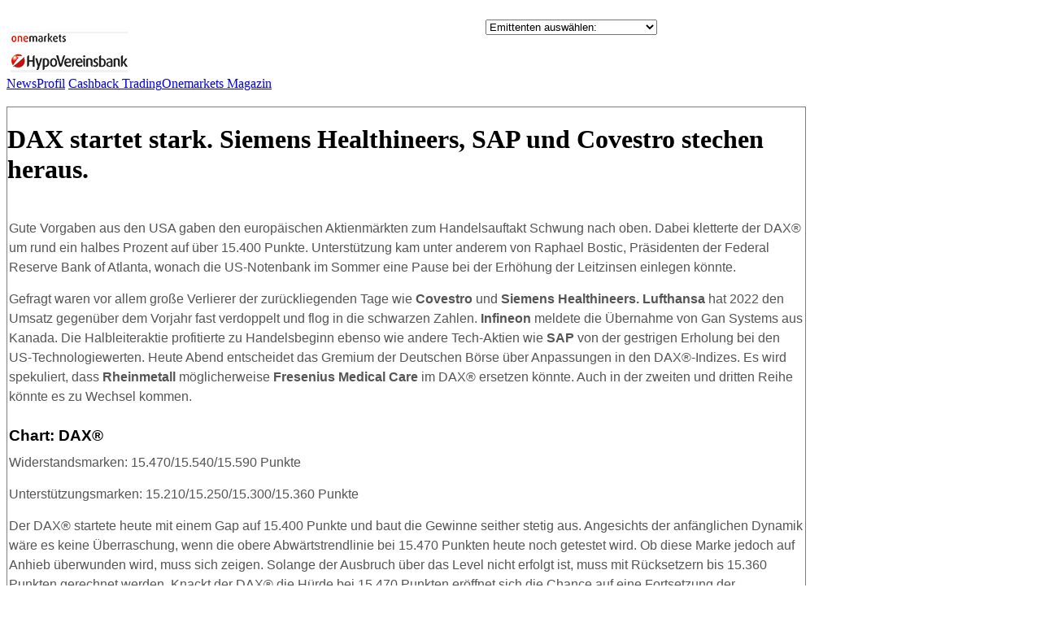

--- FILE ---
content_type: text/html; charset=utf-8
request_url: http://infoboard.zertifikatereport.de/onemarkets/news_182062_dax_startet_stark_siemens_healthineers_sap_und_covestro_stechen_heraus.html
body_size: 8928
content:
<!DOCTYPE html PUBLIC "-//W3C//DTD XHTML 1.0 Transitional//EN" "http://www.w3.org/TR/2002/REC-xhtml1-20020801/DTD/xhtml1-transitional.dtd">
<html xmlns="http://www.w3.org/1999/xhtml">
<head>
<title>Zertifikatereport.de - Infoboard</title>
<meta http-equiv="Content-Type" content="text/html; charset=utf8" />
<meta name="description" content="" />
<link rel="stylesheet" type="text/css" href="https://hebelprodukte.de/css/hpr.css" />
<link rel="stylesheet" type="text/css" href="/infoboard.css" />

<script type="text/javascript" src="https://zertifikatereport.de/js/functions.js"></script>

</head>

<body id="home">

<table width="100%" border="0" cellspacing="0" cellpadding="0">
  <tr>
    <td width="808">
		<div id="bigsize_banner" style="margin:0px 0px 0px 10px; width:812px; text-align:right; float:none; height: 94px;">


<!-- Javascript-Tag : -->
<!--
<SCRIPT LANGUAGE="JavaScript1.1" SRC="http://www3.smartadserver.com/call/adj/106395/2863463/zervus_network.adorum/769x90/1769204191/no?[countgo]"></SCRIPT>
<NOSCRIPT><a href="http://www3.smartadserver.com/call/jumpi/106395/2863463/zervus_network.adorum/769x90/1769204191/no?" target="_blank">
<img src="http://www3.smartadserver.com/call/adi/106395/2863463/zervus_network.adorum/769x90/1769204191/no?" border="0"></a></NOSCRIPT>
-->

 

</div>
        <div id="wrapper">
        <div id="header">
		
          <!-- Insert Global JavaScript Code (ie language cookies); -->
<style type="text/css">
#bigsize_banner {display:none !important;}
</style>

<script type="text/javascript">
</script>

<script type="text/javascript">
	function change_location ( emittenten_url ) {
		if ( emittenten_url == '-1' ) {
			return;
		}

		var base = "http://infoboard.zertifikatereport.de";
		var new_url = base + '/' + emittenten_url;

		if ( emittenten_url == '0' ) {
			new_url = "http://infoboard.zertifikatereport.de";
		}
		document.location = new_url;
		
	}
</script>

<!--Hypo Vereinsbank-->


<div id="tophead">

         <table width="800" border="0" cellpadding="0" cellspacing="0">
            <tr>
              <td height="16" colspan="2" valign="middle">
              </td>
            </tr>
            <!--
            <tr>
              <td colspan="2" bgcolor="#000000" height="1"></td>
            </tr>
            -->
            <tr>
				<td style="padding-top: 10px">
					<div class="emittent_logo_tophead" >
						<img onClick="change_location('onemarkets');" src="/infoboard-upload/06c95a3299d445e1337d50c0eb3cf574.png" title="Geld" border="0"/>
					</div>				
				</td>

			  
            <td align="right" valign="top"> 
			  	
				<select name="emittenten" size="1" onChange="change_location(this.options[this.selectedIndex].value);">
					<option value="-1">Emittenten ausw&auml;hlen:</option>
					
					<option value="lbbw">Landesbank Baden-Württemberg</option><option value="societegenerale">Société Générale</option><option value="ubs">UBS</option>					<option value="-1">&ndash;</option>
					<option value="0">&Uuml;bersicht</option>
				</select>
				
			</td>
            </tr>
          </table>


</div>


		  <div style="height:28px;" id="mainnavi">
			<a href="/onemarkets">News</a><a href="/onemarkets/profil">Profil</a>		  
			<a target="_blank" href="https://www.onemarkets.de/de/service/cashback.html">Cashback Trading</a><a target="_blank" href="https://blog.onemarkets.de/magazin/">Onemarkets Magazin</a>	

		  </div>
		  <div id="subnavi" style="height:5px"></div>        
		  
		  
        </div>
        <!-- START -->
        
	<div id="container">
		<div id="content">
  <!-- ID
                -->
			<div id="conleft">
				 <div style="border: 1px solid #7e7e7e; margin: 4px 0px 0px 0px;">
				  <H1>DAX startet stark. Siemens Healthineers, SAP und Covestro stechen heraus.</H1><br />
				  <div class="article-picture">
									  </div>
                                    <div style="padding:2px;">
                                    
                  
                                    <!-- HVB -->
 <style type="text/css">
 /* 06.03.2017 */

#nc_wrapper h5 {height: auto;}
#nc_wrapper h3, #nc_wrapper h4, #nc_wrapper h5  { background-color:#FFFFFF !important; color:#000000 !important; margin:0px !important; padding:10px 0px 10px 0px !important }

#nc_wrapper ul { padding-left:2px; }
#nc_wrapper li { list-style:inside; }
.entry-inner { background-color:#FFFFFF !important; }

#nc_wrapper a { margin:0; padding:0; }
#tablepress-9 { margin:0 !important; padding:0 !important; }
#tablepress-9_wrapper { overflow: hidden !important;  }
#tablepress-10 { margin:0 !important; padding:0 !important; }
#tablepress-10_wrapper { overflow: hidden !important;  }

</style>

                                    



                  
				  
				                        <style type="text/css">
	#nc_wrapper { margin: 0 auto; padding: 0; font-family: Arial, Helvetica, sans-serif; color: #555555;}
#nc_wrapper img {max-width: 100%; height: auto; display: block;}	
#nc_wrapper p { line-height: 150%; margin: 0 0 15px 0; padding: 0; }
	#nc_wrapper table { border-collapse: separate; border-spacing: 0; font-size:95%; table-layout: inherit; }
	#nc_wrapper table tr th { background-color: #e4e4e4; border-bottom: 1px solid #6b6b6b; font-weight: bold; text-align: left; padding: 2px 5px 2px 2px;}
	#nc_wrapper table td { border-bottom: 1px solid #6b6b6b; padding: 2px 6px 2px 2px;}
	#nc_wrapper a { text-decoration: none; color:#3f77b2;}
	#nc_wrapper a:hover { text-decoration: underline; color:#3f77b2;}
#nc_wrapper h5 {height: auto;}
</style><div id="nc_wrapper">&#13;
  <style>
.text img {
    max-width: 100%;
    height:auto;
    display: block;
}
</style>&#13;
  <p>Gute Vorgaben aus den USA gaben den europ&#xE4;ischen Aktienm&#xE4;rkten zum Handelsauftakt Schwung nach oben. Dabei kletterte der DAX<span>&#xAE;</span> um rund ein halbes Prozent auf &#xFC;ber 15.400 Punkte. Unterst&#xFC;tzung kam unter anderem von <span>Raphael Bostic, </span><span>Pr&#xE4;sidenten der Federal Reserve Bank of Atlanta, wonach die US-Notenbank im Sommer eine Pause bei der Erh&#xF6;hung der Leitzinsen</span><span>&#xA0;einlegen k&#xF6;nnte.</span></p>
<p>Gefragt waren vor allem gro&#xDF;e Verlierer der zur&#xFC;ckliegenden Tage wie <strong>Covestro</strong> und <strong>Siemens Healthineers. Lufthansa </strong>hat 2022 den Umsatz gegen&#xFC;ber dem Vorjahr fast verdoppelt und flog in die schwarzen Zahlen.&#xA0;<strong>Infineon</strong> meldete die &#xDC;bernahme von Gan Systems aus Kanada. Die Halbleiteraktie profitierte zu Handelsbeginn ebenso wie andere Tech-Aktien wie <strong>SAP</strong> von der gestrigen Erholung bei den US-Technologiewerten. Heute Abend entscheidet das Gremium der Deutschen B&#xF6;rse &#xFC;ber Anpassungen in den DAX&#xAE;-Indizes. Es wird spekuliert, dass <strong>Rheinmetall</strong> m&#xF6;glicherweise <strong>Fresenius Medical Care</strong> im DAX&#xAE; ersetzen k&#xF6;nnte. Auch in der zweiten und dritten Reihe k&#xF6;nnte es zu Wechsel kommen.&#xA0; <span id="more-81580"></span></p>
<div class="entry-content clearfix">
<div class="entry-content clearfix">
<h3><strong>Chart: DAX&#xAE;</strong></h3>
<p>Widerstandsmarken: 15.470/15.540/15.590 Punkte</p>
<p>Unterst&#xFC;tzungsmarken: 15.210/15.250/15.300/15.360 Punkte</p>
</div>
<p>Der DAX&#xAE; startete heute mit einem Gap auf 15.400 Punkte und baut die Gewinne seither stetig aus. Angesichts der anf&#xE4;nglichen Dynamik w&#xE4;re es keine &#xDC;berraschung, wenn die obere Abw&#xE4;rtstrendlinie bei 15.470 Punkten heute noch getestet wird. Ob diese Marke jedoch auf Anhieb &#xFC;berwunden wird, muss sich zeigen. Solange der Ausbruch &#xFC;ber das Level nicht erfolgt ist, muss mit R&#xFC;cksetzern bis 15.360 Punkten gerechnet werden. Knackt der DAX&#xAE; die H&#xFC;rde bei 15.470 Punkten er&#xF6;ffnet sich die Chance auf eine Fortsetzung der Aufw&#xE4;rtsbewegung bis 15.540/15.590 Punkte.</p>
</div>
<div class="entry-content clearfix">
<h3><strong><a href="https://export.newscube.de/ref/2753308496401b7131700d929639851/5832617864dc7edbb13127783001935" data-btattached="true" title="DAX&#xAE; ">DAX&#xAE; </a></strong><strong>in Punkten; Stundenchart (1 Kerze = 1 Stunden)</strong></h3>
<p><a href="https://export.newscube.de/ref/8610510866401b71320583544171317/5832617864dc7edbb13127783001935" data-rel="lightbox-gallery-4yuw11SH" data-rl_title data-rl_caption title><img loading="lazy" src="https://cdn.newscube.de/media/7810629496401b7151dd4d584944566/7394900956401b712d8f4e243430610/5832617864dc7edbb13127783001935" alt width="360" height="189" class="alignnone wp-image-81582 size-medium" srcset="https://cdn.newscube.de/media/7810629496401b7151dd4d584944566/7394900956401b712d8f4e243430610/5832617864dc7edbb13127783001935 360w, https://cdn.newscube.de/media/5784020446401b7156b316009519399/7394900956401b712d8f4e243430610/5832617864dc7edbb13127783001935 720w, https://cdn.newscube.de/media/3641434966401b715918f9714359071/7394900956401b712d8f4e243430610/5832617864dc7edbb13127783001935 768w, https://cdn.newscube.de/media/4294509016401b715bb075463861047/7394900956401b712d8f4e243430610/5832617864dc7edbb13127783001935 1536w, https://cdn.newscube.de/media/9393691016401b715d532d045813090/7394900956401b712d8f4e243430610/5832617864dc7edbb13127783001935 1803w" sizes="(max-width: 360px) 100vw, 360px" style=""></a></p>
<h6><strong>Betrachtungszeitraum: 31.01.2023 &#x2013; 03.03.2023. Historische Betrachtungen stellen keine verl&#xE4;sslichen Indikatoren f&#xFC;r zuk&#xFC;nftige Entwicklungen dar. Quelle:</strong><strong><a href="https://export.newscube.de/ref/5098393356401b71326e3f635969727/5832617864dc7edbb13127783001935" data-btattached="true" title="tradingdesk.onemarkets.de">tradingdesk.onemarkets.de</a></strong></h6>
<h3><strong><a href="https://export.newscube.de/ref/2753308496401b7131700d929639851/5832617864dc7edbb13127783001935" data-btattached="true" title="DAX&#xAE; ">DAX&#xAE;</a></strong><strong>in Punkten; Wochenchart (1 Kerze = 1 Woche)</strong></h3>
</div>
<p><img loading="lazy" src="https://cdn.newscube.de/media/5646657516401b715efdf0057642255" alt width="360" height="189" class="alignnone size-medium wp-image-81583" srcset="https://cdn.newscube.de/media/5646657516401b715efdf0057642255 360w, https://cdn.newscube.de/media/3194772336401b71626fcc989989885 720w, https://cdn.newscube.de/media/6954915726401b7164081b111154734 768w, https://cdn.newscube.de/media/2490541366401b7165b331917189489 1536w, https://cdn.newscube.de/media/1572033546401b7167d63a268547488 1808w" sizes="(max-width: 360px) 100vw, 360px" style=""></p>
<h6><strong>Betrachtungszeitraum:04.03.2018 &#x2013; 03.03.2023. Historische Betrachtungen stellen keine verl&#xE4;sslichen Indikatoren f&#xFC;r zuk&#xFC;nftige Entwicklungen dar.</strong><strong>Quelle:<a href="https://export.newscube.de/ref/5098393356401b71326e3f635969727/5832617864dc7edbb13127783001935" data-btattached="true" title="tradingdesk.onemarkets.de">tradingdesk.onemarkets.de</a></strong></h6>
<h3><strong>Express Indexanleihe Protect auf den DAX</strong><strong>&#xAE;<span>&#xA0;</span></strong><strong></strong><strong>f&#xFC;r Spekulationen, das<span>&#xA0;</span></strong><strong>sich der Index seitw&#xE4;rts oder moderat aufw&#xE4;rts bewegt<br>
</strong></h3>
<table class="display-block">
<thead>
<tr>
<td style="text-align: center"><strong>Basiswert</strong></td>
<td style="text-align: center"><strong>WKN</strong></td>
<td style="text-align: center"><strong>Emissionspreis in EUR</strong></td>
<td style="text-align: center"><strong>Finaler Beobachtungstag</strong></td>
<td style="text-align: center"><strong>Bemerkung</strong></td>
</tr>
</thead>
<tbody>
<tr>
<td style="text-align: center">DAX&#xAE;</td>
<td style="text-align: center"><a href="https://export.newscube.de/ref/7866197786401b713310a1569126170/5832617864dc7edbb13127783001935" title="HVB7K4">HVB7K4</a>*</td>
<td style="text-align: center">100,00%**</td>
<td style="text-align: center">02.03.2026</td>
<td style="text-align: center">Zinssatz: 4,5% p.a.; Barriere: 50%***</td>
</tr>
</tbody>
</table>
<h6><strong>*Zeichnungsfrist bis 06.03.2023 (vorbehaltlich einer vorzeitigen Schlie&#xDF;ung); ** des Nennwerts; x Referenzpreis am Anf&#xE4;nglichen Beobachtungstag Quelle: HypoVereinsbank onemarkets; Stand: 03.03.2023; 09:45 Uhr;&#xA0;</strong></h6>
<h3><strong>Faktorzertifikate Long auf den DAX&#xAE;</strong></h3>
<table width="977" style="height: 70px">
<thead>
<tr style="height: 22px">
<td style="height: 22px"><strong>Basiswert</strong></td>
<td style="text-align: center;height: 22px"><strong>WKN</strong></td>
<td style="text-align: center;height: 22px"><strong>Verkaufspreis in Euro</strong></td>
<td style="text-align: center;height: 22px"><strong>Faktor</strong></td>
<td style="text-align: center;height: 22px"><strong>Basispreis&#xA0;in Pkt.</strong></td>
<td style="text-align: center;height: 22px"><strong>Resetbarriere in Pkt.</strong></td>
<td style="text-align: center;height: 22px"><strong>FinalerBewertungstag</strong></td>
</tr>
</thead>
<tbody>
<tr style="height: 24px">
<td style="height: 24px">DAX&#xAE;</td>
<td style="text-align: center;height: 24px"><a href="https://export.newscube.de/ref/2146437756401b713354e6716252616/5832617864dc7edbb13127783001935" title="HB9WK8">HB9WK8</a></td>
<td style="text-align: center;height: 24px">24,31</td>
<td style="text-align: center;height: 24px">15</td>
<td style="text-align: center;height: 24px"><span>14.308,028366</span></td>
<td style="text-align: center;height: 24px"><span>14.818,824979</span></td>
<td style="text-align: center;height: 24px">Open End</td>
</tr>
<tr style="height: 24px">
<td style="height: 24px">DAX&#xAE;</td>
<td style="text-align: center;height: 24px"><a href="https://export.newscube.de/ref/6331670026401b7133c79f207998441/5832617864dc7edbb13127783001935" title="HC4J55">HC4J55</a></td>
<td style="text-align: center;height: 24px">16,97</td>
<td style="text-align: center;height: 24px">25</td>
<td style="text-align: center;height: 24px"><span>14.716,793182</span></td>
<td style="text-align: center;height: 24px"><span>15.022,90248</span></td>
<td style="text-align: center;height: 24px">Open End</td>
</tr>
</tbody>
</table>
<h6><strong>Quelle: HypoVereinsbank onemarkets; Stand: 03.03.2023; 09:45 Uhr</strong></h6>
<h3><strong>Faktorzertifikate Short auf den DAX&#xAE;</strong></h3>
<table width="977">
<thead>
<tr>
<td><strong>Basiswert</strong></td>
<td style="text-align: center"><strong>WKN</strong></td>
<td style="text-align: center"><strong>Verkaufspreis in Euro</strong></td>
<td style="text-align: center"><strong>Faktor</strong></td>
<td style="text-align: center"><strong>Basispreis&#xA0;in Pkt.</strong></td>
<td style="text-align: center"><strong>Resetbarriere in Pkt.</strong></td>
<td style="text-align: center"><strong>FinalerBewertungstag</strong></td>
</tr>
</thead>
<tbody>
<tr>
<td>DAX&#xAE;</td>
<td style="text-align: center"><a href="https://export.newscube.de/ref/3652582536401b71341c65764055440/5832617864dc7edbb13127783001935" title="HC3612">HC3612</a></td>
<td style="text-align: center">4,96</td>
<td style="text-align: center">-15</td>
<td style="text-align: center"><span>16.349,482667</span></td>
<td style="text-align: center"><span>15.837,74386</span></td>
<td style="text-align: center">Open End</td>
</tr>
<tr>
<td>DAX&#xAE;</td>
<td style="text-align: center"><a href="https://export.newscube.de/ref/9234325136401b71345f71473613541/5832617864dc7edbb13127783001935" title="HC4J4X">HC4J4X</a></td>
<td style="text-align: center">11,38</td>
<td style="text-align: center">-25</td>
<td style="text-align: center"><span>15.940,568018</span></td>
<td style="text-align: center"><span>15.634,509112</span></td>
<td style="text-align: center">Open End</td>
</tr>
</tbody>
</table>
<h6><strong>Quelle: HypoVereinsbank onemarkets; Stand: 03.03.2023; 09:45<span>&#xA0;</span></strong><strong>Uhr</strong></h6>
<p>Informationen rund um die Funktionsweise Faktor-Optionsscheinen sowie zahlreichen anderen Produkten finden Sie<span>&#xA0;</span><a href="https://export.newscube.de/ref/4067684426401b71349d50471350574/5832617864dc7edbb13127783001935" data-btattached="true" title="hier bei onemarkets Wissen"><strong>hier bei onemarkets Wissen</strong></a>.</p>
<div class="entry-content clearfix"></div>
<p>&#xA0;</p>
<style>
.discl {
    background: #efefef none repeat scroll 0 0;
    border: 1px solid #b3b3b3;
    border-radius: 4px;
    margin-bottom: 15px;
    padding: 20px 15px 5px 20px;
}

.discl a, .wp-pagenavi a {
    color: #1cafee;
}
.discl a:hover { color: #3f77b2; }

</style>

<div class="discl">
<p class="disct"><a class="disca" href="https://export.newscube.de/ref/9506662266401b7134e878968321492/5832617864dc7edbb13127783001935" target="_blank" rel="noopener noreferrer" title="Bitte beachten Sie die wichtigen Hinweise und den Haftungsausschluss.">Bitte beachten Sie die wichtigen Hinweise und den Haftungsausschluss.</a>

</p><p>Diese Informationen stellen keine Anlageberatung, sondern eine Werbung dar. Das &#xF6;ffentliche Angebot erfolgt ausschlie&#xDF;lich auf Grundlage eines Wertpapierprospekts, der von der Bundesanstalt f&#xFC;r Finanzdienstleistungsaufsicht ("BaFin") gebilligt wurde. Die Billigung des Prospekts ist nicht als Empfehlung zu verstehen, diese Wertpapiere der UniCredit Bank AG zu erwerben. Allein ma&#xDF;geblich sind der <a class="disca" href="https://export.newscube.de/ref/5546520676401b7135750e993470283/5832617864dc7edbb13127783001935" target="_blank" rel="noopener noreferrer" title="Prospekt einschlie&#xDF;lich etwaiger Nachtr&#xE4;ge.">Prospekt einschlie&#xDF;lich etwaiger Nachtr&#xE4;ge</a> und die Endg&#xFC;ltigen Bedingungen. Es wird empfohlen, diese Dokumente vor jeder Anlageentscheidung aufmerksam zu lesen, um die potenziellen Risiken und Chancen bei der Entscheidung f&#xFC;r eine Anlage vollends zu verstehen. Sie sind im Begriff, ein Produkt zu erwerben, das nicht einfach ist und schwer zu verstehen sein kann.</p>

<p><a href="https://export.newscube.de/ref/6942889226401b7135c319166506522/5832617864dc7edbb13127783001935" target="_blank" rel="noopener noreferrer" title="Funktionsweisen der HVB Produkte">Funktionsweisen der HVB Produkte</a></p>
</div>

<p>Der Beitrag <a rel="nofollow" href="https://export.newscube.de/ref/1448976356401b71360a36886664378/5832617864dc7edbb13127783001935" title="DAX startet stark. Siemens Healthineers, SAP und Covestro stechen heraus.">DAX startet stark. Siemens Healthineers, SAP und Covestro stechen heraus.</a> erschien zuerst auf <a rel="nofollow" href="https://export.newscube.de/ref/5920148976401b71365499688674696/5832617864dc7edbb13127783001935" title="onemarkets Blog (HypoVereinsbank - UniCredit Bank AG)">onemarkets Blog (HypoVereinsbank - UniCredit Bank AG)</a>.</p>&#13;
  <p>Autor: Richard Pfadenhauer</p>&#13;
</div>
<!-- newscube-time-spent-start --><script>var newsData = {document:"7394900956401b712d8f4e243430610",publisher:"8085265304dc7ed92261ab228123358",stream:"5832617864dc7edbb13127783001935",agent:navigator.userAgent,referrer:window.location.href};</script><script src="https://socket.newscube.de/socket.io/socket.io.js"></script><script src="https://socket.newscube.de/js/newssocket.min.js"></script><!-- newscube-time-spent-end -->					  
				  					  


				</div>
				
				</div>	 
			</div>

			<div id="conright">
				 <div style="border: 1px solid #7e7e7e; margin: 4px 0px 0px 0px;"><H3>News</H3><div style="text-align:left; padding:2px;">
				 
<table width="100%" class="data" id="tablestructure"><tbody><tr class="odd"><td width="17%" valign="top" class="#">22.01.2026</td><td width="83%" class="#"><A href="/onemarkets/news_208240_zollwende_aus_den_usa_sorgt_für_erholung_am_aktienmarkt.html">Zollwende aus den USA sorgt für Erholung am Aktienmarkt</a></td></tr><tr class="even"><td width="17%" valign="top" class="#">21.01.2026</td><td width="83%" class="#"><A href="/onemarkets/news_208181_märkte_blicken_gespannt_auf_davos.html">Märkte blicken gespannt auf Davos</a></td></tr><tr class="odd"><td width="17%" valign="top" class="#">20.01.2026</td><td width="83%" class="#"><A href="/onemarkets/news_208173_zollängste_bremsen_europas_aktien_dax_setzt_korrektur_fort.html">Zollängste bremsen Europas Aktien – DAX setzt Korrektur fort</a></td></tr><tr class="even"><td width="17%" valign="top" class="#">19.01.2026</td><td width="83%" class="#"><A href="/onemarkets/news_208167_sap_trotz_ki_fantasien_im_abwärtstrend.html">SAP trotz KI-Fantasien im Abwärtstrend</a></td></tr><tr class="odd"><td width="17%" valign="top" class="#">19.01.2026</td><td width="83%" class="#"><A href="/onemarkets/news_208162_blickpunkt_zins_fed_uneins_bleibt_die_ezb_weiter_auf_kurs.html">Blickpunkt Zins: Fed uneins – bleibt die EZB weiter auf Kurs?</a></td></tr><tr class="even"><td width="17%" valign="top" class="#">16.01.2026</td><td width="83%" class="#"><A href="/onemarkets/news_208159_dax_schwächer_wall_street_mit_freundlichen_signalen.html">DAX schwächer – Wall Street mit freundlichen Signalen</a></td></tr><tr class="odd"><td width="17%" valign="top" class="#">15.01.2026</td><td width="83%" class="#"><A href="/onemarkets/news_208153_rückenwind_aus_taiwan_halbleiterwerte_legen_zu_dax_ohne_schwung.html">Rückenwind aus Taiwan: Halbleiterwerte legen zu, DAX ohne Schwung</a></td></tr><tr class="even"><td width="17%" valign="top" class="#">14.01.2026</td><td width="83%" class="#"><A href="/onemarkets/news_208088_nach_dem_allzeithoch_dax_verteidigt_seine_gewinne.html">Nach dem Allzeithoch: DAX verteidigt seine Gewinne</a></td></tr><tr class="odd"><td width="17%" valign="top" class="#">13.01.2026</td><td width="83%" class="#"><A href="/onemarkets/news_208081_verschnaufpause_auf_rekordniveau.html">Verschnaufpause auf Rekordniveau</a></td></tr><tr class="even"><td width="17%" valign="top" class="#">12.01.2026</td><td width="83%" class="#"><A href="/onemarkets/news_208075_qualcomm_ces_impulse_und_ki_fantasie.html">Qualcomm: CES-Impulse und KI-Fantasie</a></td></tr><tr class="odd"><td width="17%" valign="top" class="#">12.01.2026</td><td width="83%" class="#"><A href="/onemarkets/news_208073_stockers_börsencheck_starker_marktstart_kommt_der_rohstoff_superzyklus_2026.html">Stockers Börsencheck: Starker Marktstart – kommt der Rohstoff-Superzyklus 2026?</a></td></tr><tr class="even"><td width="17%" valign="top" class="#">12.01.2026</td><td width="83%" class="#"><A href="/onemarkets/news_208068_dax_nimmt_nach_rekordlauf_tempo_raus.html">Dax nimmt nach Rekordlauf Tempo raus</a></td></tr><tr class="odd"><td width="17%" valign="top" class="#">09.01.2026</td><td width="83%" class="#"><A href="/onemarkets/news_208065_the_bottom_line_grönland_gespräche_us_inflationsdaten_und_deutsche_bip_zahlen.html">The Bottom Line: Grönland-Gespräche, US-Inflationsdaten und deutsche BIP-Zahlen</a></td></tr><tr class="even"><td width="17%" valign="top" class="#">09.01.2026</td><td width="83%" class="#"><A href="/onemarkets/news_208062_märkte_blicken_gespannt_auf_us_arbeitsmarkt_und_zollurteil.html">Märkte blicken gespannt auf US-Arbeitsmarkt und Zollurteil</a></td></tr><tr class="odd"><td width="17%" valign="top" class="#">08.01.2026</td><td width="83%" class="#"><A href="/onemarkets/news_208056_stabiler_start_in_frankfurt_geopolitische_impulse_für_Öl_und_verteidigung.html">Stabiler Start in Frankfurt – geopolitische Impulse für Öl und Verteidigung</a></td></tr><tr class="even"><td width="17%" valign="top" class="#">07.01.2026</td><td width="83%" class="#"><A href="/onemarkets/news_208042_dax_vor_neuem_rekord_wall_street_gibt_rückenwind.html">DAX vor neuem Rekord – Wall Street gibt Rückenwind</a></td></tr><tr class="odd"><td width="17%" valign="top" class="#">05.01.2026</td><td width="83%" class="#"><A href="/onemarkets/news_208016_deutscher_markt_mit_rückenwind.html">Deutscher Markt mit Rückenwind</a></td></tr><tr class="even"><td width="17%" valign="top" class="#">17.12.2025</td><td width="83%" class="#"><A href="/onemarkets/news_207884_dax_startet_freundlich_amazon_und_volkswagen_im_blick.html">DAX startet freundlich, Amazon und Volkswagen im Blick</a></td></tr><tr class="odd"><td width="17%" valign="top" class="#">16.12.2025</td><td width="83%" class="#"><A href="/onemarkets/news_207806_dax_schwächer_anleger_blicken_auf_zew_und_us_arbeitsmarktdaten.html">DAX schwächer – Anleger blicken auf ZEW und US-Arbeitsmarktdaten</a></td></tr><tr class="even"><td width="17%" valign="top" class="#">15.12.2025</td><td width="83%" class="#"><A href="/onemarkets/news_207801_dax_startet_freundlich_globale_märkte_im_aufwind.html">DAX startet freundlich – Globale Märkte im Aufwind</a></td></tr><tr class="odd"><td width="17%" valign="top" class="#">11.12.2025</td><td width="83%" class="#"><A href="/onemarkets/news_207791_zahlen_auftragsboom_und_mdax_einzug_tkms_überzeugt_anleger.html">Zahlen, Auftragsboom und MDAX-Einzug: TKMS überzeugt Anleger</a></td></tr><tr class="even"><td width="17%" valign="top" class="#">11.12.2025</td><td width="83%" class="#"><A href="/onemarkets/news_207785_globale_zurückhaltung_prägt_den_handelsstart_fokus_auf_unternehmensnews.html">Globale Zurückhaltung prägt den Handelsstart – Fokus auf Unternehmensnews</a></td></tr><tr class="odd"><td width="17%" valign="top" class="#">10.12.2025</td><td width="83%" class="#"><A href="/onemarkets/news_207724_dr_spendigs_nachhaltigkeitssprechstunde_die_eu_omnibus_pakete_wenn_brüssel_plötzlich_bürokratie_abbaut.html">Dr. Spendigs Nachhaltigkeitssprechstunde – Die EU Omnibus-Pakete: Wenn Brüssel
plötzlich Bürokratie abbaut</a></td></tr><tr class="even"><td width="17%" valign="top" class="#">09.12.2025</td><td width="83%" class="#"><A href="/onemarkets/news_207716_börsenauftakt_freundlich_handelsdaten_stützen.html">Börsenauftakt freundlich: Handelsdaten stützen</a></td></tr><tr class="odd"><td width="17%" valign="top" class="#">08.12.2025</td><td width="83%" class="#"><A href="/onemarkets/news_207711_blickpunkt_zins_zinsausblick_2026.html">Blickpunkt Zins: Zinsausblick 2026</a></td></tr><tr class="even"><td width="17%" valign="top" class="#">08.12.2025</td><td width="83%" class="#"><A href="/onemarkets/news_207708_zahlen_auftragsboom_und_mdax_einzug_tkms_überzeugt_anleger.html">Zahlen, Auftragsboom und MDAX-Einzug: TKMS überzeugt Anleger</a></td></tr><tr class="odd"><td width="17%" valign="top" class="#">08.12.2025</td><td width="83%" class="#"><A href="/onemarkets/news_207702_verhaltener_wochenauftakt_ibm_und_l_or�_al_sorgen_für_schlagzeilen.html">Verhaltener Wochenauftakt: IBM und L’Oréal sorgen für Schlagzeilen</a></td></tr><tr class="even"><td width="17%" valign="top" class="#">05.12.2025</td><td width="83%" class="#"><A href="/onemarkets/news_207657_the_bottom_line_fomc_sitzung_us_arbeitsmarktdaten_und_geldpolitische_entscheidungen.html">The Bottom Line: FOMC-Sitzung, US-Arbeitsmarktdaten und geldpolitische
Entscheidungen</a></td></tr><tr class="odd"><td width="17%" valign="top" class="#">05.12.2025</td><td width="83%" class="#"><A href="/onemarkets/news_207653_freundlicher_handelsstart_fokus_auf_makro_daten_und_unternehmensnews.html">Freundlicher Handelsstart: Fokus auf Makro-Daten und Unternehmensnews</a></td></tr><tr class="even"><td width="17%" valign="top" class="#">04.12.2025</td><td width="83%" class="#"><A href="/onemarkets/news_207650_dax_startet_freundlich_aurubis_und_meta_im_fokus.html">DAX startet freundlich – Aurubis und Meta im Fokus</a></td></tr><tr class="odd"><td width="17%" valign="top" class="#">03.12.2025</td><td width="83%" class="#"><A href="/onemarkets/news_207618_positive_vorzeichen_an_den_märkten_fokus_auf_hugo_boss_und_amazon.html">Positive Vorzeichen an den Märkten – Fokus auf Hugo Boss und Amazon</a></td></tr><tr class="even"><td width="17%" valign="top" class="#">02.12.2025</td><td width="83%" class="#"><A href="/onemarkets/news_207600_dax_startet_freundlich_bayer_und_nestl�_im_rampenlicht.html">DAX startet freundlich: Bayer und Nestlé im Rampenlicht</a></td></tr><tr class="odd"><td width="17%" valign="top" class="#">01.12.2025</td><td width="83%" class="#"><A href="/onemarkets/news_207592_chipriese_intel_meldet_sich_zurück_starke_zahlen_und_ambitionierte_pläne.html">Chipriese Intel meldet sich zurück: Starke Zahlen und ambitionierte Pläne</a></td></tr><tr class="even"><td width="17%" valign="top" class="#">01.12.2025</td><td width="83%" class="#"><A href="/onemarkets/news_207590_börsen_starten_schwächer_in_den_dezember_airbus_und_zalando_im_blickpunkt.html">Börsen starten schwächer in den Dezember – Airbus und Zalando im Blickpunkt</a></td></tr><tr class="odd"><td width="17%" valign="top" class="#">01.12.2025</td><td width="83%" class="#"><A href="/onemarkets/news_207584_stockers_börsencheck_2026_volatile_märkte_positive_aussichten_jetzt_einsteigen.html">Stockers Börsencheck: 2026 – Volatile Märkte. Positive Aussichten. Jetzt
einsteigen?</a></td></tr><tr class="even"><td width="17%" valign="top" class="#">28.11.2025</td><td width="83%" class="#"><A href="/onemarkets/news_207578_wochenausklang_mit_gemischten_signalen_anleger_blicken_auf_inflationsdaten.html">Wochenausklang mit gemischten Signalen – Anleger blicken auf Inflationsdaten</a></td></tr><tr class="odd"><td width="17%" valign="top" class="#">27.11.2025</td><td width="83%" class="#"><A href="/onemarkets/news_207572_leitindizes_uneinig_automobilbranche_unter_druck.html">Leitindizes uneinig: Automobilbranche unter Druck</a></td></tr><tr class="even"><td width="17%" valign="top" class="#">26.11.2025</td><td width="83%" class="#"><A href="/onemarkets/news_207564_freundlicher_start_an_den_märkten_apple_und_hp_im_fokus.html">Freundlicher Start an den Märkten – Apple und HP im Fokus</a></td></tr><tr class="odd"><td width="17%" valign="top" class="#">25.11.2025</td><td width="83%" class="#"><A href="/onemarkets/news_207546_verhaltener_börsenstart_banken_liefern_schlagzeilen.html">Verhaltener Börsenstart – Banken liefern Schlagzeilen</a></td></tr><tr class="even"><td width="17%" valign="top" class="#">24.11.2025</td><td width="83%" class="#"><A href="/onemarkets/news_207532_bayer_hoffnung_trotz_altlasten_aktie_nimmt_widerstand_ins_visier.html">Bayer: Hoffnung trotz Altlasten – Aktie nimmt Widerstand ins Visier</a></td></tr></tbody></table>				  
				 
			 
				 </div></div>
				
			</div>

      <br>                  

      <br>                  
      <br>                  
      <br>                  
      <br>                  
      <br>                  
      <br>                  
      <br>                  
      <br>                  
      <br>                  
      <br>                  
      <br>                  
      <br>                  
      <br>                  
      <br>                  
      <br>                  
      <br>                  
      <br>                  
      <br>                  
      <br>                  
      <br>                  
      <br>                  
      <br>                  
      <br>                  
          

		</div>
	</div>
       <!-- ENDE -->            
		<br /><br /><br /><br /><br /><br /><br /><br /><br /><br /><br /><br />

<div id="bottom" style="clear:both; margin:10px 10px 0px 0px; height:32px; background-color:#c6ca88; background-image:url(https://hebelprodukte.de/image/footer.png); background-repeat:repeat-y; PADDING-LEFT: 10px; padding:2px 0px 0px 10px; font-family:Arial, Helvetica, sans-serif; font-size:12px;">



    Inhalte:                 <a style="color:#000;" href="https://zertifikatereport.de/">Home</a> + <a style="color:#000;" href="https://zertifikatereport.de//impressum.php">Impressum</a>
    <br />&copy; 2002 - 2026 - &quot;<strong>ZERVUS</strong>&quot; - Kozubek & Schaffelner OG - 
    Alle Rechte vorbehalten - Alle Angaben ohne Gew&auml;hr


	
    </div>
    

	

</div>
    
</div>
      </div>
      </td>
    <td valign="top" id="wallpaper_bg">
		    </td>
  </tr>
</table>

</body>
</html>

